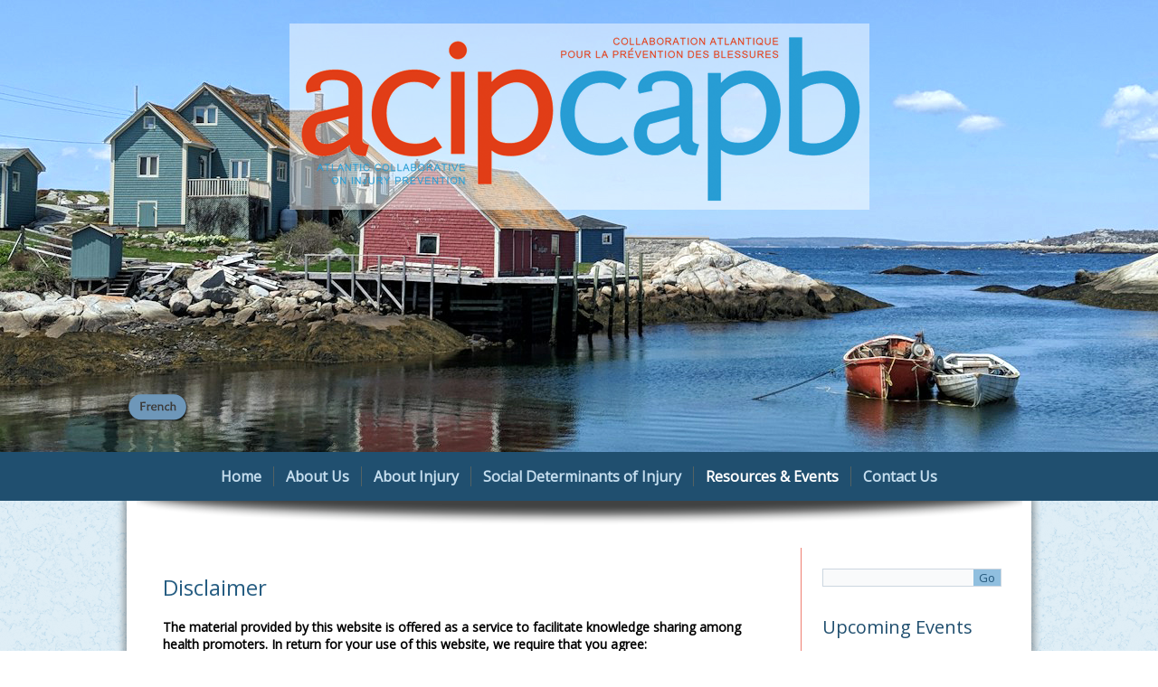

--- FILE ---
content_type: text/html; charset=utf-8
request_url: https://www.acip.ca/resources-events/acip-recent-news?id=18:disclaimer&catid=26:main-site-pages
body_size: 5742
content:
<!DOCTYPE html>
<html dir="ltr" lang="en-gb">
<head>
    <base href="https://www.acip.ca/resources-events/acip-recent-news" />
	<meta http-equiv="content-type" content="text/html; charset=utf-8" />
	<meta name="keywords" content="Injury Prevention, injury free Atlantic Canada" />
	<meta name="description" content="The Atlantic Collaborative on Injury Prevention (ACIP) is a partnership of injury prevention practitioners from both government and non-government organizations. The goal of ACIP is to reduce the burden of injury in Atlantic Canada." />
	<meta name="generator" content="Joomla! - Open Source Content Management" />
	<title>Atlantic Collaborative on Injury Prevention  - Disclaimer</title>
	<link href="/templates/acip2023en/favicon.ico" rel="shortcut icon" type="image/vnd.microsoft.icon" />
	<link href="/media/com_finder/css/finder.css" rel="stylesheet" type="text/css" />
	<link href="/components/com_jevents/views/ext/assets/css/modstyle.css?v=3.6.82.1" rel="stylesheet" type="text/css" />
	<link href="/media/com_jevents/css/bootstrap.css" rel="stylesheet" type="text/css" />
	<link href="/media/com_jevents/css/bootstrap-responsive.css" rel="stylesheet" type="text/css" />
	<link href="/modules/mod_nice_social_bookmark/css/nsb-opac-inv.css" rel="stylesheet" type="text/css" />
	<style type="text/css">
.nsb_container a.icons{
	padding:px; float:none; display:inline-block;
}#plusone{padding:px !important;}
	</style>
	<script type="application/json" class="joomla-script-options new">{"csrf.token":"f61c80bbbcfea89b5629833c9d2e977e","system.paths":{"root":"","base":""}}</script>
	<script src="/media/system/js/core.js?5a2e4bd767f744f306aaf9f3ef2daedf" type="text/javascript"></script>
	<script src="/media/jui/js/jquery.min.js?5a2e4bd767f744f306aaf9f3ef2daedf" type="text/javascript"></script>
	<script src="/media/jui/js/jquery-noconflict.js?5a2e4bd767f744f306aaf9f3ef2daedf" type="text/javascript"></script>
	<script src="/media/jui/js/jquery-migrate.min.js?5a2e4bd767f744f306aaf9f3ef2daedf" type="text/javascript"></script>
	<script src="/media/com_finder/js/autocompleter.js" type="text/javascript"></script>
	<script type="text/javascript">
jQuery(function($) {
			 $('.hasTip').each(function() {
				var title = $(this).attr('title');
				if (title) {
					var parts = title.split('::', 2);
					var mtelement = document.id(this);
					mtelement.store('tip:title', parts[0]);
					mtelement.store('tip:text', parts[1]);
				}
			});
			var JTooltips = new Tips($('.hasTip').get(), {"maxTitleChars": 50,"fixed": false});
		});jQuery(window).on('load',  function() {
				
			});function fetchMoreLatestEvents(modid, direction)
{        
        jQuery.ajax({
                    type : 'POST',
                    dataType : 'json',
                    url : "https://www.acip.ca/index.php?option=com_jevents&ttoption=com_jevents&typeaheadtask=gwejson&file=fetchlatestevents&path=module&folder=mod_jevents_latest&token=f61c80bbbcfea89b5629833c9d2e977e",
                    data : {'json':JSON.stringify({'modid':modid, 'direction':direction})},
                    contentType: "application/x-www-form-urlencoded; charset=utf-8",
                    scriptCharset: "utf-8"
            })                        
                .done(function( data ){                    
                    jQuery("#mod_events_latest_"+modid+"_data").replaceWith(data.html);
                    try {
                        document.getElementById("mod_events_latest_"+modid+"_data").parentNode.scrollIntoView({block: "start", behavior: "smooth"});
                    }
                    catch (e) {
                    }
                })
                .fail(function(x) {
        alert('fail '+x);
                });
}function do_nothing() { return; }
	</script>

    <link rel="stylesheet" href="/templates/system/css/system.css" />
    <link rel="stylesheet" href="/templates/system/css/general.css" />

    <!-- Created by Artisteer v4.3.0.60745 -->
    
    
    <meta name="viewport" content="initial-scale = 1.0, maximum-scale = 10.0, user-scalable = YES, width = device-width" />

    <!--[if lt IE 9]><script src="https://html5shiv.googlecode.com/svn/trunk/html5.js"></script><![endif]-->
    <link rel="stylesheet" href="/templates/acip2023en/css/template.css" media="screen" type="text/css" />
    <!--[if lte IE 7]><link rel="stylesheet" href="/templates/acip2023en/css/template.ie7.css" media="screen" /><![endif]-->
    <link rel="stylesheet" href="/templates/acip2023en/css/template.responsive.css" media="all" type="text/css" />
<link rel="stylesheet" type="text/css" href="httpS://fonts.googleapis.com/css?family=Open+Sans&amp;subset=latin" />
<link rel="shortcut icon" href="/templates/acip2023en/favicon.ico" type="image/x-icon" />
    <script>if ('undefined' != typeof jQuery) document._artxJQueryBackup = jQuery;</script>
    <script src="/templates/acip2023en/jquery.js"></script>
    <script>jQuery.noConflict();</script>

    <script src="/templates/acip2023en/script.js"></script>
    <script src="/templates/acip2023en/script.responsive.js"></script>
    <script src="/templates/acip2023en/modules.js"></script>
        <script>if (document._artxJQueryBackup) jQuery = document._artxJQueryBackup;</script>



<script>
  (function(i,s,o,g,r,a,m){i['GoogleAnalyticsObject']=r;i[r]=i[r]||function(){
  (i[r].q=i[r].q||[]).push(arguments)},i[r].l=1*new Date();a=s.createElement(o),
  m=s.getElementsByTagName(o)[0];a.async=1;a.src=g;m.parentNode.insertBefore(a,m)
  })(window,document,'script','//www.google-analytics.com/analytics.js','ga');

  ga('create', 'UA-39354435-1', 'auto');
  ga('send', 'pageview');

</script>
<!-- Universal Google Analytics Plugin by PB Web Development -->


</head>
<body>

<div id="art-main">
<header class="art-header">
    <div class="art-shapes">
        
            </div>




<a href="https://acip.ca/Bienvenue" target="_self" title="Passer au site en langue fran�aise" class="art-logo art-logo-283859622">
    <img src="/templates/acip2023en/images/logo-283859622.png" alt="" />
</a><a href="https://acip.ca/" target="_self" title="HOME" class="art-logo art-logo-1423542749">
    <img src="/templates/acip2023en/images/logo-1423542749.png" alt="" />
</a><a href="https://acip.ca/" target="_self" title="HOME" class="art-logo art-logo-2020546651">
    <img src="/templates/acip2023en/images/logo-2020546651.png" alt="" />
</a><a href="https://acip.ca/" target="_self" title="HOME" class="art-logo art-logo-1599361562">
    <img src="/templates/acip2023en/images/logo-1599361562.png" alt="" />
</a>

                        
                    
</header>
<nav class="art-nav">
    <div class="art-nav-inner">
    
<ul class="art-hmenu"><li class="item-101"><a href="/">Home</a></li><li class="item-199 deeper parent"><a href="/about-us">About Us</a><ul><li class="item-759"><a href="/about-us/data-on-injuries">Data On Injuries</a></li><li class="item-154"><a href="/about-us/board-staff">Board And Staff</a></li></ul></li><li class="item-805 deeper parent"><a href="/about-injury2">About Injury</a><ul><li class="item-765 deeper parent"><a href="/about-injury2/economic-burden-of-injury">Economic Burden of Injury</a><ul><li class="item-842"><a href="/about-injury2/economic-burden-of-injury/cost-of-injury-infographics">Cost of Injury Infographics</a></li></ul></li><li class="item-760"><a href="/about-injury2/falls">Falls</a></li><li class="item-762"><a href="/about-injury2/motor-vehicle">Motor Vehicle</a></li><li class="item-763"><a href="/about-injury2/poisoning">Poisoning</a></li><li class="item-761"><a href="/about-injury2/suicide-self-harm">Suicide - Self Harm</a></li><li class="item-933"><a href="/about-injury2/cost-of-injury-related-to-off-highway-vehicles">Cost of Injury related to Off Highway Vehicles </a></li></ul></li><li class="item-758 deeper parent"><a href="/social-determinants-of-injury">Social Determinants of Injury</a><ul><li class="item-815"><a href="/social-determinants-of-injury/ability">Ability</a></li><li class="item-774"><a href="/social-determinants-of-injury/age">Age </a></li><li class="item-775"><a href="/social-determinants-of-injury/education-literacy">Education / Literacy </a></li><li class="item-779"><a href="/social-determinants-of-injury/employment-and-working-conditions">Employment And Working Conditions</a></li><li class="item-777"><a href="/social-determinants-of-injury/geographical-location">Geographical Location </a></li><li class="item-776"><a href="/social-determinants-of-injury/housing">Housing </a></li><li class="item-771"><a href="/social-determinants-of-injury/indigenous-health">Indigenous Health </a></li><li class="item-814"><a href="/social-determinants-of-injury/ethnicity">Ethnicity</a></li><li class="item-778"><a href="/social-determinants-of-injury/social-environments">Social Environments </a></li><li class="item-773"><a href="/social-determinants-of-injury/socioeconomic-status">Socioeconomic Status </a></li><li class="item-772"><a href="/social-determinants-of-injury/2slgbtqia-health">2SLGBTQIA+ Health </a></li></ul></li><li class="item-766 active deeper parent"><a class=" active" href="/resources-events">Resources &amp; Events</a><ul><li class="item-159"><a href="/resources-events/document-library">Document Library</a></li><li class="item-158 current active"><a class=" active" href="/resources-events/acip-recent-news">ACIP Recent News</a></li><li class="item-746"><a href="/resources-events/calendar/month.calendar/2026/01/30/-">Calendar</a></li><li class="item-767 deeper parent"><a>Events &amp; Education</a><ul><li class="item-768"><a href="/resources-events/events-education/conferences">Conferences </a></li><li class="item-769"><a href="/resources-events/events-education/courses">Courses </a></li></ul></li></ul></li><li class="item-122"><a href="/contact-us">Contact Us</a></li></ul> 
        </div>
    </nav>
<div class="art-sheet clearfix">
            <!-- begin nostyle -->
<div class="art-nostyle">
<!-- begin nostyle content -->


<div class="custom"  >
	<img style="margin: -10px 0px 0px;" src="/images/buttons-logos/bottombuldge.png" alt="bottombuldge" width="100%" /></div>
<!-- end nostyle content -->
</div>
<!-- end nostyle -->
<div class="art-layout-wrapper">
                <div class="art-content-layout">
                    <div class="art-content-layout-row">
                        <div class="art-layout-cell art-content">
<article class="art-post art-messages"><div class="art-postcontent clearfix">
<div id="system-message-container">
</div></div></article><div class="item-page" itemscope itemtype="http://schema.org/Article"><article class="art-post"><h2 class="art-postheader">Disclaimer</h2><div class="art-postcontent clearfix"><div class="art-article"><strong>The material provided by this website is offered as a service to facilitate knowledge sharing among health promoters. In return for your use of this website, we require that you agree:</strong><br /><br /><ol>
<li>That although ACIP monitors content, it does not and cannot guarantee, represent or warrant that the information provided will be correct, accurate, timely, reliable, error-free, free of viruses or other harmful components.</li>
<li>That anyone using this information does so at their own risk and that ACIP shall not be held responsible for any and all injury, damages or consequences arising from the use of or actions taken on the basis of the information or material provided.</li>
<li>That the views or opinions presented in the material or information provided are solely those of the author and do not necessarily represent those of ACIP.</li>
<li>That you do not acquire ownership rights to any material obtained through the website and that you will respect the intellectual property of the author(s) and acknowledge the author (s) and source of the material.</li>
</ol><br /><em>Last Updated: March 20, 2008</em> </div></div></article></div>


                        </div>
                        <div class="art-layout-cell art-sidebar1">
<div class="art-block clearfix"><div class="art-blockcontent"><script type="text/javascript">
//<![CDATA[
	do_nothing( function() {
		var value;

		// Set the input value if not already set.
		if (!document.id('mod-finder-searchword').getProperty('value')) {
			document.id('mod-finder-searchword').setProperty('value', 'Search ...');
		}

		// Get the current value.
		value = document.id('mod-finder-searchword').getProperty('value');

		// If the current value equals the default value, clear it.
		document.id('mod-finder-searchword').addEvent('focus', function() {
			if (this.getProperty('value') == 'Search ...') {
				this.setProperty('value', '');
			}
		});

		// If the current value is empty, set the previous value.
		document.id('mod-finder-searchword').addEvent('blur', function() {
			if (!this.getProperty('value')) {
				this.setProperty('value', value);
			}
		});

		document.id('mod-finder-searchform').addEvent('submit', function(e){
			e = new Event(e);
			e.stop();

			// Disable select boxes with no value selected.
			if (document.id('mod-finder-advanced') != null) {
				document.id('mod-finder-advanced').getElements('select').each(function(s){
					if (!s.getProperty('value')) {
						s.setProperty('disabled', 'disabled');
					}
				});
			}

			document.id('mod-finder-searchform').submit();
		});

		/*
		 * This segment of code sets up the autocompleter.
		 */
								var url = '/component/finder/?task=suggestions.display&format=json&tmpl=component';
			var ModCompleter = new Autocompleter.Request.JSON(document.id('mod-finder-searchword'), url, {'postVar': 'q'});
			});
//]]>
</script>

<form id="mod-finder-searchform" action="/component/finder/search" method="get" class="art-search">
	<div class="finder">
		<input class="button art-search-button finder art-button" type="submit" value="Go" /><input type="text" name="q" id="mod-finder-searchword" class="inputbox" size="25" value="" />
				<input type="hidden" name="Itemid" value="158" />	</div>
</form></div></div><div class="art-block clearfix"><div class="art-blockheader"><h3 class="t">Upcoming Events</h3></div><div class="art-blockcontent"><table class="mod_events_latest_table jevbootstrap" cellspacing="0" cellpadding="0"><tr><td class="mod_events_latest_first"><span class="mod_events_latest_content"><a href="/resources-events/calendar/icalrepeat.detail/2026/06/14/46/-/carsp-acip-2026-conference"  target="_top" >CARSP/ACIP 2026 Conference</a></span><br />
<span class="mod_events_latest_date">Sun Jun 14</span><br />
<hr /></td></tr>
</table>
<div class="mod_events_latest_callink"><a href="/resources-events/calendar/month.calendar/2026/01/30/-"  target="_top" >View Full Calendar</a></div></div></div><div class="art-block clearfix"><div class="art-blockheader"><h3 class="t">Share This Page</h3></div><div class="art-blockcontent"><div class="nsb_container"><a id="l1" class="icons" target="_blank" rel="nofollow" href="http://www.facebook.com/sharer.php?u=https://www.acip.ca/resources-events/acip-recent-news?id=18:disclaimer&catid=26:main-site-pages&amp;title=Atlantic+Collaborative+on+Injury+Prevention++-+Disclaimer"><img title="Facebook" src="/modules/mod_nice_social_bookmark/icons/facebook_rou_32.png" alt="Facebook" /></a><a id="l3" class="icons" target="_blank" rel="nofollow" href="http://twitter.com/home?status=https://www.acip.ca/resources-events/acip-recent-news?id=18:disclaimer&catid=26:main-site-pages&amp;title=Atlantic+Collaborative+on+Injury+Prevention++-+Disclaimer"><img title="Twitter" src="/modules/mod_nice_social_bookmark/icons/twitter_rou_32.png" alt="Twitter" /></a><a id="l11" class="icons" target="_blank" rel="nofollow" href="http://www.linkedin.com/shareArticle?mini=true&amp;url=https://www.acip.ca/resources-events/acip-recent-news?id=18:disclaimer&catid=26:main-site-pages&amp;summary=%5B..%5D&amp;source="><img title="linkedin" src="/modules/mod_nice_social_bookmark/icons/linkedin_rou_32.png" alt="Linkedin" /></a><a id="l21" class="icons" target="_blank" rel="nofollow" href="http://pinterest.com/"><img title="Pinterest" src="/modules/mod_nice_social_bookmark/icons/pinterest_rou_32.png" alt="Pinterest" /></a>
<script src="https://apis.google.com/js/platform.js"  async="async">{lang: 'en-US'}</script>
<div class="g-plusone" data-annotation="bubble" data-width=""  data-size="standard"  data-href="https://www.acip.ca/resources-events/acip-recent-news?id=18:disclaimer&amp;catid=26:main-site-pages"></div>
</div><div style="clear:both;"></div></div></div>


                        </div>
                    </div>
                </div>
            </div>


    </div>
<footer class="art-footer">
  <div class="art-footer-inner">
    <!-- begin nostyle -->
<div class="art-nostyle">
<!-- begin nostyle content -->


<div class="custom"  >
	<p style="text-align: center;">Thank you for visiting Atlantic Collaborative on Injury Prevention. &nbsp;All content of this website is considered © ACIP<br /><br /><span style="color: #008080;"><a style="color: #008080;" href="/sitemap?view=html&amp;id=1">Sitemap</a>&nbsp;&nbsp;| &nbsp;<a style="color: #008080;" href="/component/contact/contact/4-uncategorised/2-webmaster?Itemid=101"></a><a style="color: #008080;" href="/resources-events/acip-recent-news?id=19:privacy-policy&amp;catid=26:main-site-pages">Privacy Policy</a>&nbsp;&nbsp;| &nbsp;<a style="color: #008080;" href="/resources-events/acip-recent-news?id=18:disclaimer&amp;catid=26:main-site-pages">Disclaimer</a>&nbsp;&nbsp;| &nbsp;<a style="color: #008080;" href="/contact-us">Contact Us</a>&nbsp;&nbsp;|&nbsp;&nbsp;<a style="color: #008080;" href="/login-form">Manage</a></span></p></div>
<!-- end nostyle content -->
</div>
<!-- end nostyle -->
<p class="art-page-footer">
       <div style="text-align: center;"><span style="font-family: Verdana, sans-serif; font-size: 6pt; color: #c8c8c8;">Award Winning Internet Services by</span><br /><a href="https://www.kevinestey.ca/" target="_blank" rel="noopener" style="margin: 0px; padding: 0px;"><img src="https://www.kevinestey.ca/images/weblogos/KED-DarkBG.png" alt="Kevin Estey Design" width="120" height="17" /><br /><br /></a></div>
    </p>
  </div>
</footer>

</div>


</body>
</html>

--- FILE ---
content_type: text/html; charset=utf-8
request_url: https://accounts.google.com/o/oauth2/postmessageRelay?parent=https%3A%2F%2Fwww.acip.ca&jsh=m%3B%2F_%2Fscs%2Fabc-static%2F_%2Fjs%2Fk%3Dgapi.lb.en.2kN9-TZiXrM.O%2Fd%3D1%2Frs%3DAHpOoo_B4hu0FeWRuWHfxnZ3V0WubwN7Qw%2Fm%3D__features__
body_size: 161
content:
<!DOCTYPE html><html><head><title></title><meta http-equiv="content-type" content="text/html; charset=utf-8"><meta http-equiv="X-UA-Compatible" content="IE=edge"><meta name="viewport" content="width=device-width, initial-scale=1, minimum-scale=1, maximum-scale=1, user-scalable=0"><script src='https://ssl.gstatic.com/accounts/o/2580342461-postmessagerelay.js' nonce="i-wm9QV9NeS7T9EomHm0gQ"></script></head><body><script type="text/javascript" src="https://apis.google.com/js/rpc:shindig_random.js?onload=init" nonce="i-wm9QV9NeS7T9EomHm0gQ"></script></body></html>

--- FILE ---
content_type: text/plain
request_url: https://www.google-analytics.com/j/collect?v=1&_v=j102&a=579673894&t=pageview&_s=1&dl=https%3A%2F%2Fwww.acip.ca%2Fresources-events%2Facip-recent-news%3Fid%3D18%3Adisclaimer%26catid%3D26%3Amain-site-pages&ul=en-us%40posix&dt=Atlantic%20Collaborative%20on%20Injury%20Prevention%20-%20Disclaimer&sr=1280x720&vp=1280x720&_u=IEBAAEABAAAAACAAI~&jid=1205025678&gjid=102746566&cid=437021937.1769760683&tid=UA-39354435-1&_gid=712862750.1769760683&_r=1&_slc=1&z=766357300
body_size: -449
content:
2,cG-K11QRYX5KP